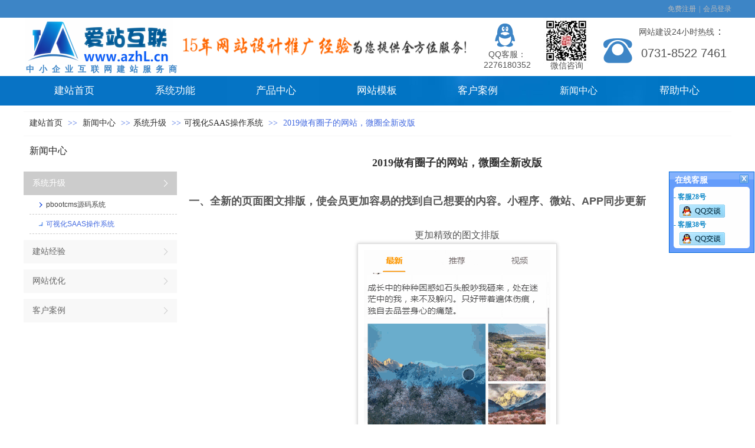

--- FILE ---
content_type: text/html;charset=gbk
request_url: https://www.azhl.cn/vip_doc/11830548.html
body_size: 13863
content:
<!DOCTYPE html PUBLIC "-//W3C//DTD XHTML 1.0 Transitional//EN" "http://www.w3.org/TR/xhtml1/DTD/xhtml1-transitional.dtd">
<html xmlns="http://www.w3.org/1999/xhtml">
<head>
    <meta http-equiv="x-ua-compatible" content="IE=edge" />
    <meta http-equiv="Content-Type" content="text/html; charset=gbk" />
    <meta name="renderer" content="webkit|ie-comp|ie-stand">
    <meta name="applicable-device" content="pc" />
        <title>爱站互联微圈功能全新改版，简单、快速搭建社群+电商运营平台</title>
    <meta name="keywords" content="网站建设，小程序，建站，电商网站，官网建设，企业官网，微信网站，爱站互联，免费建站，免费网站，自助建站" />
    <meta name="description" content="网站建设，小程序，建站，电商网站，官网建设，企业官网，微信网站，爱站互联，免费建站，免费网站，自助建站" />
    <meta name="author" content="爱站互联_免费建站_网站建设_免费网站_自助建站_小程序" />

    
             
                    <script type="text/javascript" src="https://s.dlssyht.cn/ueditor/ueditor.parse.js?0115"></script>
            <link rel="stylesheet" type="text/css" href="https://s.dlssyht.cn/plugins/public/js/msg/codebase/dhtmlxwindows.css">
<link rel="stylesheet" type="text/css" href="https://s.dlssyht.cn/plugins/public/js/msg/codebase/skins/dhtmlxwindows_dhx_skyblue.css">
<link rel="stylesheet" type="text/css" href="https://s.dlssyht.cn/plugins/public/js/msg/codebase/dhtmlxcolorpicker.css" />
    <script type="text/javascript" src="https://s.dlssyht.cn/plugins/public/js/msg/codebase/dhtmlxcommon.js"></script>
    <script type="text/javascript" src="https://s.dlssyht.cn/plugins/public/js/msg/codebase/dhtmlxwindows.js"></script>
    <script type="text/javascript" src="https://s.dlssyht.cn/plugins/public/js/msg/codebase/dhtmlxcontainer.js"></script>
                    <script type="text/javascript" src="https://s.dlssyht.cn/plugins/public/js/cookies.js"></script>
            <script src="https://s.dlssyht.cn/plugins/public/js/jquery-1.7.1.min.js"></script>
            	<link rel="icon" href="//aimg8.dlszyht.net.cn/user_icon/201810090109501767070.ico" mce_href="//aimg8.dlszyht.net.cn/user_icon/201810090109501767070.ico" type="image/x-icon" />
	<link rel="shortcut icon" href="//aimg8.dlszyht.net.cn/user_icon/201810090109501767070.ico" mce_href="//aimg8.dlszyht.net.cn/user_icon/201810090109501767070.ico" type="image/x-icon" />

    <script>
var _hmt = _hmt || [];
(function() {
  var hm = document.createElement("script");
  hm.src = "https://hm.baidu.com/hm.js?f961a04c6119941437266dba7dcc3dc8";
  var s = document.getElementsByTagName("script")[0]; 
  s.parentNode.insertBefore(hm, s);
})();
</script> 
<script type="text/javascript" src="https://s.dlssyht.cn/Language/Zh-cn/Language.js?0115"></script>            
    </head>
<body    data-chid="18378367" data-operate="1" data-bigclassid="11" data-type="11" data-hyid="0" id="webBody"  data-copyid="0" data-copyuserid="1459567">

<div class="wrapper wrapper-1200" id="wrapper">
    
<script type="text/javascript">
    var moduleConfig = {};
</script>
<script type="text/javascript" src="https://s.dlssyht.cn/Language/Zh-cn/Language.js?0115"></script>
<script type="text/javascript">
    var ev123_no_edit = '';
    var websiteUserId = '1767070';
    var user_name = '13786169311';
    var isTj = '1';
    var websiteUseCopyId = '1063';
    var user_level = 3;
    var agent_id = 0;
    var channel_type = 11;
    var channel_id = 18378367;
    var userSiteWidth = 1200;
    var is_action = false;
    var isParentWindow = false;
    var rowIds = "360,361,139,373,1362";
    var MJsData = {};
    var CURRENCY_SIGN = '￥';
    var tncode_div = null;
    var ALIYUN_OSS_DOMAIN = "https://s.dlssyht.cn/";
    var isTjModelSupportSearchBlankPage = "0";

    var GData = {
        SMAlbumIds   : "",
        SMAlbumSysIds: "",
        docSysIds    : "",
        tabAlertStrMs: "",
        allChId     : "18378367",
        wapDomain    : 'www.azhl.cn',
        defaultLang    : 'chinese_simplified',
        end          : null,
        BAI_DU_MAP_AK : 'KfNSLxuGpyk9BBYHnSqZsYoKxn7MUGxX',
        customerService: null,
        customerServiceIsNew: 0,
        P_TOKEN_ID: '108'
    };
    var $pTranslateLanguageJson = [{"name":"简体中文","alias":"&#31616;&#20307;&#20013;&#25991;","value":"chinese_simplified"},{"name":"繁体中文","alias":"&#32321;&#20307;&#20013;&#25991;","value":"chinese_traditional"},{"name":"西班牙文","alias":"Espa&#241;a","value":"spanish"},{"name":"阿拉伯文","alias":"&#1593;&#1585;&#1576; .","value":"arabic"},{"name":"英文","alias":"English","value":"english"},{"name":"日文","alias":"&#26085;&#26412;","value":"japanese"},{"name":"法文","alias":"Fran&#231;ais","value":"french"},{"name":"俄文","alias":"&#1056;&#1086;&#1089;&#1089;&#1080;&#1103;","value":"russian"},{"name":"韩文","alias":"&#54620;&#44397;","value":"korean"},{"name":"德文","alias":"Deutschland","value":"deutsch"},{"name":"葡萄牙语","alias":"Portugal","value":"portuguese"},{"name":"波斯语","alias":"&#1662;&#1585;&#1587;&#1740;&#1575;","value":"persian"},{"name":"希腊语","alias":"&#917;&#955;&#955;&#940;&#948;&#945;","value":"greek"},{"name":"土耳其语","alias":"T&#252;rk&#231;e","value":"turkish"},{"name":"泰语","alias":"&#3616;&#3634;&#3625;&#3634;&#3652;&#3607;&#3618;","value":"thai"},{"name":"越南语","alias":"Vi&#7879;t Nam","value":"vietnamese"},{"name":"意大利语","alias":"Italia","value":"italian"},{"name":"马来语","alias":"Malay","value":"malay"},{"name":"荷兰语","alias":"Nederland","value":"dutch"},{"name":"瑞典语","alias":"Sverige","value":"swedish"},{"name":"孟加拉语","alias":"&#2476;&#2494;&#2434;&#2482;&#2494;","value":"bengali"},{"name":"乌尔都语","alias":"&#1575;&#1608;&#1585;&#1583;&#1608;","value":"urdu"},{"name":"斯瓦希里语","alias":"Kiswahili","value":"swahili"},{"name":"匈牙利语","alias":"Magyarorsz&#225;g","value":"hungarian"},{"name":"波兰语","alias":"Polska","value":"polish"},{"name":"罗马尼亚语","alias":"Rom&#226;nia","value":"romanian"},{"name":"挪威语","alias":"Norge","value":"norwegian"},{"name":"丹麦语","alias":"Danmark","value":"danish"},{"name":"芬兰语","alias":"Suomi","value":"finnish"},{"name":"捷克语","alias":"&#268;e&#353;tina","value":"czech"},{"name":"斯洛伐克语","alias":"Slovensko","value":"slovak"},{"name":"克罗地亚语","alias":"Hrvatska","value":"croatian"},{"name":"拉脱维亚语","alias":"Latvija","value":"latvian"},{"name":"爱沙尼亚语","alias":"Eesti","value":"estonian"},{"name":"斯洛文尼亚语","alias":"Slovenija","value":"slovene"},{"name":"立陶宛语","alias":"Lietuva","value":"lithuanian"},{"name":"格鲁吉亚语","alias":"&#4310;&#4317;&#4320;&#4308;&#4310;&#4312;&#4304;world. kgm","value":"georgian"},{"name":"阿尔巴尼亚语","alias":"Shqip&#235;ria","value":"albanian"},{"name":"阿姆哈拉语","alias":"&#4768;&#4638;&#4651;","value":"amharic"},{"name":"阿塞拜疆语","alias":"Azerbaijan","value":"azerbaijani"}];

    if(GData.BAI_DU_MAP_AK){
        sessionStorage.setItem('BAI_DU_MAP_AK', GData.BAI_DU_MAP_AK)
    }
    sessionStorage.setItem('WAP_WEB', 0);

    var is_auto_parts_user = '0';
</script>
                    <link rel="stylesheet" href="https://s.dlssyht.cn/js/ev_popup/skin/skin.min.css?0115" />
<script type="text/javascript" src="https://s.dlssyht.cn/js/ev_popup/ev_popup.min.js?0115"></script>
<script type="text/javascript">
  function createLogin(trespass,userid){
      $.popup({
        type : 5,
        cName : "evPopupOpacity",
        head  : {yes:0},
        shade : {yes : 1, bgColor : '#000', opacity : 0.6, animate : {type : 1 , target : 0.6}, close : false},
        area  : {w:790,h:500},
        con   : {
          src : '/dom/alert_login.php?username=13786169311&trespass='+trespass+'&userid='+userid
        }
      });
  }
</script>
    <script type="text/javascript">
        var websiteHostPreg = /[\w][\w-]*\.(?:com\.cn|net\.cn|org\.cn|tj\.cn|sh\.cn|hn\.cn|com\.au|com\.pg|com\.tw|tw\.cn|com\.sg|com\.mo|co\.uk|co\.nz|co\.ke|fj\.cn|co\.th|co\.cn|jl\.cn|school\.nz|co\.jp|hk\.com|com\.hk|edu\.hk|cn\.com|gd\.cn|hk\.cn|bj\.cn|gx\.cn|bixiaokeji\.cn|com\.my|com|in|im|cm|ca|cn|cx|ch|cl|tw|kr|word|sg|it|itd|co|mo|net|org|gov|auto|poker|blue|green|studio|icu|cc|io|pl|plus|jp|de|biz|info|gold|today|chat|at|company|cool|fund|fans|team|beer|guru|social|run|ae|fit|luxe|video|black|yoga|art|hn|xyz|hk|us|mobi|wang|me|tax|so|top|law|win|vip|ltd|red|ru|nz|love|ac\.cn|gz\.cn|xn--55qw42g|xn--g2xx48c|xn--imr513n|xn--czru2d|xn--otu796d|xn--kput3i|xin|xn--1qqw23a|xn--3ds443g|xn--5tzm5g|city|shop|site|ai|tm|club|fun|online|cyou|space|cloud|world|sale|website|host|show|asia|center|link|gov\.cn|gs\.cn|keyun\.li|name|press|pro|work|tv|fr|kim|group|tech|store|capital|ren|vn|racing|ink|nl|pub|live|my|no|life|zone|one|games|bike|cafe|wiki|design|mba|es|fi|uk|ph|wtf|xn--zfr164b|xn--fiq228c5hs|xn--vhquv|xn--6qq986b3xl|xn--fiqs8s|xn--czr694b|xn--xhq521b|xn--ses554g|xn--hxt814e|xn--55qx5d|xn--io0a7i|xn--rhqv96g|xn--vuq861b|xn--3bst00m)(\/|$)/;
    </script>
    <script type="text/javascript" src="https://s.dlssyht.cn/js/VNew/public.js?0115"></script>
    <script type="text/javascript" src="https://s.dlssyht.cn/plugins/public/js/lightGallery/js/lightgallery-all.min.js?0115"></script>
    <link type="text/css" rel="stylesheet" href="https://s.dlssyht.cn/plugins/public/js/lightGallery/css/lightgallery.min.css?0115" />
    <link type="text/css" rel="stylesheet" href="https://s.dlssyht.cn/plugins/public/js/photoSphereViewer/index.min.css?0115" />

    <link type="text/css" rel="stylesheet" href="https://s.dlssyht.cn/plugins/public/js/imageViewer/viewer.min.css?0115" />
    <script async type="text/javascript" src="https://s.dlssyht.cn/plugins/public/js/imageViewer/viewer.min.js?0115"></script>
        <script type="text/javascript" src="https://s.dlssyht.cn/plugins/public/js/three/index.min.js?0115"></script>

    <script type="text/javascript" src="https://s.dlssyht.cn/plugins/public/js/photoSphereViewer/index.min.js?0115111"></script>
    <script type="text/javascript" src="https://s.dlssyht.cn/js/VNew/tj/jquery.scrollify.min.js?0115"></script>
        <script type="text/javascript" src="https://s.dlssyht.cn/js/VNew/tj/public_fun.js?0115"></script>
<link type="text/css" rel="stylesheet" href="https://s.dlssyht.cn/css/VNew/base.min.css?0115" />
<link type="text/css" rel="stylesheet" href="https://s.dlssyht.cn/css/VNew/animate.min.css?0115" />
<link type="text/css" rel="stylesheet" href="https://s.dlssyht.cn/css/VNew/icon_text/iconfont.min.css?0115" />
<link type="text/css" rel="stylesheet" href="https://s.dlssyht.cn/css/VNew/web_frame.css?0115" />
    <link type="text/css" rel="stylesheet" href="https://s.dlssyht.cn/css/VNew/inner_frame.min.css?0115" />
    <link type="text/css" rel="stylesheet" href="https://s.dlssyht.cn/templates/others30/css/skincolor.css?0115" />
<link type="text/css" rel="stylesheet" href="https://s.dlssyht.cn/templates/others30/css/webskin.css?0115" id="webSkinCss"/>
<link type="text/css" rel="stylesheet" href="https://s.dlssyht.cn/css/VNew/web_style/base_module_style.min.css?0115" />
            <link type="text/css" rel="stylesheet" href="/self_define/TJStyle.php?user_id=1767070&all_ch_id=18378367&channel_id=18378367&id=11830548&mids=83,84&token_id=108&random=1768726634" />
        <script type="text/javascript" src="https://s.dlssyht.cn/plugins/public/js/base64.min.js"></script>
    <script type="text/javascript" src="https://s.dlssyht.cn/plugins/public/js/json2.js"></script>
        <script id="languages_jquery_validationEngine_js" type="text/javascript" charset="gb2312" src="https://s.dlssyht.cn/js/posabsolute-jQuery-Validation-Engine-2c29415/js/languages/jquery.validationEngine-zh_CN.js?0115"></script>
    
                    <script type="text/javascript" src="//api.map.baidu.com/api?v=3.0&ak=KfNSLxuGpyk9BBYHnSqZsYoKxn7MUGxX&s=1"></script>
        <script type="text/javascript" src="//api.map.baidu.com/library/SearchInfoWindow/1.5/src/SearchInfoWindow_min.js" charset="utf-8"></script>
        <link rel="stylesheet" href="//api.map.baidu.com/library/SearchInfoWindow/1.5/src/SearchInfoWindow_min.css"/>
        <link rel="stylesheet" type="text/css" href="//api.map.baidu.com/res/11/bmap.css"/>
        <link rel="stylesheet" type="text/css" href="https://s.dlssyht.cn/css/baidu_map.css">
                <script id="chplayer_min_js" type="text/javascript" charset="utf-8" src="https://s.dlssyht.cn/plugins/public/js/chplayer/chplayer.js?0115"></script>
    
    
    <div class="customModuleRow headPublicModuleRow customModuleRowAbsolute "  id="row_139"    data-animated="0" >
        
        
        <div class="customModuleRowInner">
            <div class="CModulePA" style="height:0px;">
                    <div  data-fixed="0" data-fixedx="-1"  id="evMo_Dt8qr" class="ev-module-edit"     data-big="2" data-small="1" data-threetype="0" style="width:251px; height:80px; left:3px; top:30px; z-index:1;">
        <div class="ev-module-edit-box  load-animate" data-animate-name="bounceInLeft" data-animate-duration="1.00s" data-animate-delay="0.00s" id="Mo_Dt8qr">
            <a href="http://www.azhl.cn" >
                <div class="ev-pic ev-pic-1 " >
                    <img   src=""     class="default-img lazy-loading"  data-original-src="//aimg8.dlszyht.net.cn/module/simplepicbackground/1767070/4079/8156056_1539945597.png?x-oss-process=image/resize,m_fixed,w_251,h_80,limit_0"  />
                    
                </div>
            </a>
        </div>
    </div>    <div  data-fixed="0" data-fixedx="-1"  id="evMo_9Ns5X" class="ev-module-edit"     data-big="2" data-small="1" data-threetype="0" style="width:480px; height:32px; left:270px; top:63px; z-index:2;">
        <div class="ev-module-edit-box  load-animate" data-animate-name="bounceInRight" data-animate-duration="1.00s" data-animate-delay="0.00s" id="Mo_9Ns5X">
            
                <div class="ev-pic ev-pic-1 " >
                    <img   src=""     class="default-img lazy-loading"  data-original-src="https://aimg8.dlssyht.cn/u/1767070/module/simplepicbackground/1767070/6740/13478165_1560524450.png?x-oss-process=image/resize,m_fixed,w_480,h_32,limit_0"  />
                    
                </div>
            
        </div>
    </div>    <div  data-fixed="0" data-fixedx="-1"  id="evMo_kHINU" class="ev-module-edit"     data-big="6" data-small="1" data-threetype="0" style="width:71px; height:56px; left:972px; top:60px; z-index:3;">
        <div class="ev-module-edit-box load-animate" data-animate-name="bounceInRight" data-animate-duration="1.00s" data-animate-delay="0.00s" id="Mo_kHINU">
           
               <div class="ev-icon-text"><i class="evIcon evIcon-tel-18" style="font-size: 51px;"><i></i></i></div>
            
        </div>
    </div>    <div  data-fixed="0" data-fixedx="-1"  id="evMo_nsH2u" class="ev-module-edit"     data-big="1" data-small="5" data-threetype="0" style="width:151px; height:22px; left:1043px; top:42px; z-index:4;">
        <div class="ev-module-text ev-module-edit-box load-animate" data-animate-name="bounceInRight" data-animate-duration="1.00s" data-animate-delay="0.00s" id="Mo_nsH2u">
           <p class="ev-text-article-1"><span style="font-size: 14px;">网站建设24小时热线</span>：</p>
        </div>
    </div>    <div  data-fixed="0" data-fixedx="-1"  id="evMo_BaQWW" class="ev-module-edit"     data-big="1" data-small="4" data-threetype="0" style="width:180px; height:41px; left:1047px; top:77px; z-index:5;">
        <div class="ev-module-text ev-module-edit-box load-animate" data-animate-name="bounceInRight" data-animate-duration="1.00s" data-animate-delay="0.00s" id="Mo_BaQWW">
           <h4 class="ev-text-title-4">0731-8522 7461</h4><p><br></p>
        </div>
    </div>    <div  data-fixed="0" data-fixedx="-1"  id="evMo_ROvbB" class="ev-module-edit"     data-big="2" data-small="1" data-threetype="0" style="width:78px; height:78px; left:881px; top:30px; z-index:6;">
        <div class="ev-module-edit-box  load-animate" data-animate-name="bounceInRight" data-animate-duration="1.00s" data-animate-delay="0.00s" id="Mo_ROvbB">
            
                <div class="ev-pic ev-pic-1 " >
                    <img   src=""     class="default-img lazy-loading"  data-original-src="https://aimg8.dlssyht.cn/u/1767070/module/simplepicbackground/1767070/6740/13478453_1560524795.jpg?x-oss-process=image/resize,m_fixed,w_78,h_78,limit_0"  />
                    
                </div>
            
        </div>
    </div>    <div  data-fixed="0" data-fixedx="-1"  id="evMo_uTDQQ" class="ev-module-edit"     data-big="1" data-small="6" data-threetype="0" style="width:82px; height:25px; left:893px; top:102px; z-index:7;">
        <div class="ev-module-text ev-module-edit-box load-animate" data-animate-name="bounceInRight" data-animate-duration="1.00s" data-animate-delay="0.00s" id="Mo_uTDQQ">
           <p class="ev-text-article-2">
	<span style="font-size:14px;">微信咨询</span>
</p>
        </div>
    </div>    <div  data-fixed="0" data-fixedx="-1"  id="evMo_11gHb" class="ev-module-edit"     data-big="6" data-small="1" data-threetype="0" style="width:75px; height:50px; left:780px; top:38px; z-index:8;">
        <div class="ev-module-edit-box load-animate" data-animate-name="bounceInRight" data-animate-duration="1.00s" data-animate-delay="0.00s" id="Mo_11gHb">
           <a href="tencent://message/?uin=2276180352&Site=qq&Menu=yes"  target="_blank" >
               <div class="ev-icon-text"><i class="evIcon evIcon-qq-1" style="font-size: 45px;"><i></i></i></div>
            </a>
        </div>
    </div>    <div  data-fixed="0" data-fixedx="-1"  id="evMo_Nl1sM" class="ev-module-edit"     data-big="1" data-small="7" data-threetype="0" style="width:113px; height:39px; left:780px; top:83px; z-index:9;">
        <div class="ev-module-text ev-module-edit-box load-animate" data-animate-name="bounceInRight" data-animate-duration="1.00s" data-animate-delay="0.00s" id="Mo_Nl1sM">
           <p class="ev-text-article-3">
	&nbsp; QQ客服：2276180352
</p>
        </div>
    </div>    <div  data-fixed="0" data-fixedx="-1"  id="evMo_raoEb" class="ev-module-edit"     data-big="1" data-small="7" data-threetype="0" style="width:281px; height:21px; left:4px; top:108px; z-index:10;">
        <div class="ev-module-text ev-module-edit-box load-animate" data-animate-name="bounceInLeft" data-animate-duration="1.00s" data-animate-delay="0.00s" id="Mo_raoEb">
           <p class="ev-text-article-3"><span style="font-size:14px;color:#3D85C6;"><strong>中&nbsp; 小&nbsp; 企&nbsp; 业&nbsp; 互&nbsp; 联&nbsp; 网&nbsp; 建&nbsp; 站&nbsp; 服&nbsp; 务&nbsp; 商</strong></span> </p>
        </div>
    </div>
            </div>
        </div>
    </div>

<link type="text/css" rel="stylesheet" id="sliding_verification_style_css" href="https://s.dlssyht.cn/plugins/public/js/slidingVerification/sliding_verification_style.css?0115" />
<script type="text/javascript" id="sliding_tn_code_js" src="https://s.dlssyht.cn/plugins/public/js/slidingVerification/sliding_tn_code.js?0115"></script>
<script type="text/javascript">
    
        function userUserLoginInfo() {
        return true;
    }
    </script>
<div class="fullSubNavBox" id="fullSubNavBox">
    
</div>
<div class="headFullXY" id="headFullXY">
    <div style="padding-top:1px; margin-bottom: -1px;"></div>
    <div class="customModuleRow alertPublicModuleRow customModuleRowAbsolute "  id="row_1362"    data-animated="0" >
        
        
        <div class="customModuleRowInner">
            <div class="CModulePA" style="height:0px;">
                
            </div>
        </div>
    </div>
    
        <div class="absoluteModuleWrap" id="absolute_module_wrap" data-attr="l:80,h:0,c:0">
        <div class="absoluteModuleInner" id="absolute_module_inner">
            
                                
        
                                    </div>
</div>
                <script type="text/javascript" src="https://s.dlssyht.cn/include/shoucang.js?0115"></script>
<div class="topArea" id="top_area"  data-fixed="0" data-fixedx="-1"  >
  <div class="topInner">
    <div class="topBg"></div>
    <div class="topBarArea">
      <div class="topBar">
        <div class="topBarL">
          
        </div>
        <div class="topBarR">
              <a  target="target"  href="http://www.azhl.cn/dom/agentUserRegister/index.php?username=13786169311" >免费注册</a>    <em>|</em><a  target="target"  href="http://mng.azhl.cn/user_index.php" >会员登录</a>
                  </div>
      </div>
    </div>
  </div>
</div>
    
    
    <div class="header" id="header"  data-fixed="0" data-fixedx="-1"  >
    <div class="headerInner">
        <div class="headerBg"></div>
        <div class="headerConArea">
            <div class="headerCon" style="height:99px;" ></div>
        </div>
    </div>
    </div>
    

    

        <div class="nav-wrap" id="navWrap">
                <div class="webNav" id="web_nav"  data-l="p:4,l:0,t:0,w:1200,wt:2"  style="  left:auto; top:auto;  position:relative;  "  data-fixed="1" data-fixedx="-1"  data-numberflag="1" data-number="7"  data-sublayout="1">
<div class="navInner">
    <div class="nav nav_1009" id="nav" style="width:100%;" >
        <i class="NLeft"></i>
        <i class="NRight"></i>
        <div class="NMainBg"></div>
        <div class="NCenter">
          <dl class="NMain">
                        <dd  class="NItem NFirst"  data-subid="">
                <table class="NItemTable"><tr><td class="NItemL"></td><td class="NItemM">
                <a title="建站首页" href="/" ><span>建站首页</span></a>
                </td><td class="NItemR"></td></tr></table>            </dd>
        	<dd  class="NLine"></dd>
            
                        
                                  <dd class="NItem "  data-subid="">
              
                <table class="NItemTable"><tr>
                    <td class="NItemL"></td>
                    <td class="NItemM"><a href="/dom/my_jz/myJzIndex.php?username=13786169311&channel_id=18291863"  title="系统功能">
                        <span>系统功能</span>
                    </a></td>
                    <td class="NItemR"></td>
                </tr></table>
                
            </dd>
            <dd class="NLine"></dd>            
                                  <dd class="NItem "  data-subid="">
              
                <table class="NItemTable"><tr>
                    <td class="NItemL"></td>
                    <td class="NItemM"><a href="/products/18292157_0_0_1.html"  title="产品中心">
                        <span>产品中心</span>
                    </a></td>
                    <td class="NItemR"></td>
                </tr></table>
                
            </dd>
            <dd class="NLine"></dd>            
                                  <dd class="NItem "  data-subid="">
              
                <table class="NItemTable"><tr>
                    <td class="NItemL"></td>
                    <td class="NItemM"><a href="/dom/my_jz/myTpl.php?username=13786169311&channel_id=18291863&Version=2016"  title="网站模板">
                        <span>网站模板</span>
                    </a></td>
                    <td class="NItemR"></td>
                </tr></table>
                
            </dd>
            <dd class="NLine"></dd>            
                                  <dd class="NItem "  data-subid="">
              
                <table class="NItemTable"><tr>
                    <td class="NItemL"></td>
                    <td class="NItemM"><a href="/dom/my_jz/myAnli.php?username=13786169311&channel_id=18291863&Version=2016"  title="客户案例">
                        <span>客户案例</span>
                    </a></td>
                    <td class="NItemR"></td>
                </tr></table>
                
            </dd>
            <dd class="NLine"></dd>            
                                  <dd class="NItem  NItemCur"  data-subid="">
              
                <table class="NItemTable"><tr>
                    <td class="NItemL"></td>
                    <td class="NItemM"><a href="/vip_doc/18378367_0_0_1.html"  title="新闻中心">
                        <span>新闻中心</span>
                    </a></td>
                    <td class="NItemR"></td>
                </tr></table>
                
            </dd>
            <dd class="NLine"></dd>            
                                  <dd class="NItem "  data-subid="">
              
                <table class="NItemTable"><tr>
                    <td class="NItemL"></td>
                    <td class="NItemM"><a href="http://cms.dlszywz.cn/help_index.php?channel_id=12401520" target="_blank"  title="帮助中心">
                        <span>帮助中心</span>
                    </a></td>
                    <td class="NItemR"></td>
                </tr></table>
                
            </dd>
                                    
                    </dl>
      </div>
    </div>
</div>
</div>
            </div>
    
    
        </div>

<div class="mainContainer q " id="main_container">


                
    <div class="addContainer q" id="add_container" data-attr="h:0">
        
                

                                                                    <div class="customModuleRow "  id="row_360"  >
                                                <div class="customModuleRowInner">
                            <div class="TitleModule">
                                                                                                                                                                                                                                <div data-width="0"    class="customModule"  >
                                <div data-width="0"
                                                                                                            class="Mo copyHMo_1245926_1
                                                                        "
                                    data-classname="copyHMo_1245926_1"                                    id="Mo_364"
                                                                    >
                                <table class="MoT"><tbody>
                                    <tr>
                                        <td class="MoTL"></td>
                                        <td class="MoTM"></td>
                                        <td class="MoTR"></td>
                                    </tr>
                                    </tbody></table>
                                <table class="MoHead "><tbody>
                                    <tr>
                                        <td class="MoHeadL"></td>
                                        <td valign="top" class="MoHeadM">
                                            <table class="MoName">
                                                <tbody>
                                                <tr>
                                                    <td valign="top" class="MoNameL"></td>
                                                    <td valign="top" class="MoNameM">
                                                                                                                <strong class="NameTxt">    <span class="ContainerCrumbs">
        <b class="firstFont"><a href="/">建站首页</a></b>
        <em>&gt;&gt;</em>
        <b>
            <a href="/vip_doc/18378367_0_0_1.html">
                新闻中心
            </a>
        </b>
        <em>&gt;&gt;</em><b><a href="/vip_doc/18378367_2692221_0_1.html">系统升级</a></b>
        <em>&gt;&gt;</em><b><a href="/vip_doc/18378367_2692221_5191809_1.html">可视化SAAS操作系统</a></b>
        
        <em>&gt;&gt;</em>
        <b>2019做有圈子的网站，微圈全新改版</b>
    </span></strong>
                                                                                                            </td>
                                                    <td valign="top" class="MoNameR"></td>
                                                </tr>
                                                </tbody>
                                            </table>
                                            <span class="MoMore">
                                                                                                                    </span>
                                        </td>
                                        <td class="MoHeadR"></td>
                                    </tr>
                                    </tbody></table>

                                
                                <table class="MoB"><tbody>
                                    <tr>
                                        <td class="MoBL"></td>
                                        <td class="MoBM"></td>
                                        <td class="MoBR"></td>
                                    </tr>
                                    </tbody></table>
                                </div>
                                </div>
                                                                                                                                                                                            </div>
                        </div>
                    </div>
                                                                <div class="customModuleRow "  id="row_361"  >
                                                <div class="customModuleRowInner">
                            <div class="CModulePC">
                                                                                                                                <div class="CModulePCLeft PCLeft" data-width="270" style="width:270px;">                                                                                                <div data-width="260"  style="width:260px; "  class="customModule"  >
                                <div data-width="260"
                                                                        style="width:260px; "                                    class="Mo copyMo_1245926_2
                                                                        "
                                    data-classname="copyMo_1245926_2"                                    id="Mo_365"
                                                                    >
                                <table class="MoT"><tbody>
                                    <tr>
                                        <td class="MoTL"></td>
                                        <td class="MoTM"></td>
                                        <td class="MoTR"></td>
                                    </tr>
                                    </tbody></table>
                                <table class="MoHead "><tbody>
                                    <tr>
                                        <td class="MoHeadL"></td>
                                        <td valign="top" class="MoHeadM">
                                            <table class="MoName">
                                                <tbody>
                                                <tr>
                                                    <td valign="top" class="MoNameL"></td>
                                                    <td valign="top" class="MoNameM">
                                                                                                                <strong class="NameTxt"><a >新闻中心</a></strong>
                                                                                                            </td>
                                                    <td valign="top" class="MoNameR"></td>
                                                </tr>
                                                </tbody>
                                            </table>
                                            <span class="MoMore">
                                                                                                                    </span>
                                        </td>
                                        <td class="MoHeadR"></td>
                                    </tr>
                                    </tbody></table>

                                                                <table class="MoBody"><tbody>
                                    <tr>
                                        <td class="MoBodyL"></td>
                                        <td valign="top" class="MoBodyM">
                                            <div data-width="260"  style="width:260px; " class="MoBodyC">
                                                <div class="sidebarLists catalogList">
        <dl class="oneClassList">
           <dt class="oneClassT  oneClassTopen "   data-clicktype="0" >
    <div class="oneClassTinner">
        <a   href="/vip_doc/18378367_2692221_0_1.html">
            <code class="open"></code>
            <span>
                系统升级
            </span>
        </a>
    </div>
</dt><dd class="oneClassC oneClassCopen"><dl class="twoClassList">    <dt class="twoClassT ">
        <div class="twoClassTinner">
            <a   href="/vip_doc/18378367_2692221_5191803_1.html">
                <code class="open"></code>
                <span>
                    pbootcms源码系统
                </span>
            </a>
        </div>
    </dt>    <dt class="twoClassT  twoClassTopen ">
        <div class="twoClassTinner">
            <a   href="/vip_doc/18378367_2692221_5191809_1.html">
                <code class="open"></code>
                <span>
                    可视化SAAS操作系统
                </span>
            </a>
        </div>
    </dt><dd class="twoClassC twoClassCopen"><dl class="threeClassList"></dl></dd></dl></dd><dt class="oneClassT "   data-clicktype="0" >
    <div class="oneClassTinner">
        <a   href="/vip_doc/18378367_2692218_0_1.html">
            <code class="open"></code>
            <span>
                建站经验
            </span>
        </a>
    </div>
</dt><dt class="oneClassT "   data-clicktype="0" >
    <div class="oneClassTinner">
        <a   href="/vip_doc/18378367_2692206_0_1.html">
            <code class="open"></code>
            <span>
                网站优化
            </span>
        </a>
    </div>
</dt><dt class="oneClassT "   data-clicktype="0" >
    <div class="oneClassTinner">
        <a   href="/vip_doc/18378367_5184531_0_1.html">
            <code class="open"></code>
            <span>
                客户案例
            </span>
        </a>
    </div>
</dt>
        </dl>
    </div>
                                                                            </div>
                                </td>
                                <td class="MoBodyR"></td>
                                </tr>
                                </tbody></table>
                                
                                <table class="MoB"><tbody>
                                    <tr>
                                        <td class="MoBL"></td>
                                        <td class="MoBM"></td>
                                        <td class="MoBR"></td>
                                    </tr>
                                    </tbody></table>
                                </div>
                                </div>
                                                                                                                                                                </div>
                                                                                                                                                                <div class="CModulePCLeft PCRight" data-width="940" style="width:940px;">                                                                <div data-width="930"  style="width:930px; "  class="customModule"  >
                                <div data-width="930"
                                                                        style="width:930px; "                                    class="Mo copyMo_1245926_2
                                                                        "
                                    data-classname="copyMo_1245926_2"                                    id="Mo_366"
                                                                    >
                                <table class="MoT"><tbody>
                                    <tr>
                                        <td class="MoTL"></td>
                                        <td class="MoTM"></td>
                                        <td class="MoTR"></td>
                                    </tr>
                                    </tbody></table>
                                <table class="MoHead "><tbody>
                                    <tr>
                                        <td class="MoHeadL"></td>
                                        <td valign="top" class="MoHeadM">
                                            <table class="MoName">
                                                <tbody>
                                                <tr>
                                                    <td valign="top" class="MoNameL"></td>
                                                    <td valign="top" class="MoNameM">
                                                                                                                <strong class="NameTxt"><a >&#35814;&#32454;&#20869;&#23481;</a></strong>
                                                                                                            </td>
                                                    <td valign="top" class="MoNameR"></td>
                                                </tr>
                                                </tbody>
                                            </table>
                                            <span class="MoMore">
                                                                                                                    </span>
                                        </td>
                                        <td class="MoHeadR"></td>
                                    </tr>
                                    </tbody></table>

                                                                <table class="MoBody"><tbody>
                                    <tr>
                                        <td class="MoBodyL"></td>
                                        <td valign="top" class="MoBodyM">
                                            <div data-width="930"  style="width:930px; " class="MoBodyC">
                                                <div class="p-details-area p-details-area-noleft q">
        <div class="p-details-attr-warp"  id="pDetailsAttrWarp">
            <div class="p-details-attr">
                    <div class="a-details-title" id="pDetailsTitle">
        <div class="pro-title">
            <h1 class="h1-title">
                2019做有圈子的网站，微圈全新改版
            </h1>
        </div>
    </div>
                
                
                
                
                
                
                
            </div>
        </div>
         
    </div>
    
    
        <div class="p-show-list-detail" id="pShowListDetail">
        <div class="head-body-module" id="proShowDetail_3">
            <div class="hb-body">
                <div class="hb-body-inner editor_content_air">
                    <div class='wap-add-img'><p><p style="margin-top: 0px; margin-bottom: 0px; padding: 0px; color: rgb(85, 85, 85); font-family: Arial, 微软雅黑, 宋体; white-space: normal; background-color: rgb(255, 255, 255);">
    <strong><span style="font-size: 18px;">一、全新的页面图文排版，使会员更加容易的找到自己想要的内容。小程序、微站、APP同步更新</span></strong><img src="https://img.alicdn.com/imgextra/i3/97720815/O1CN01MYCZW51HtJHTCtthR_!!97720815.jpg" width="0" height="0"/> 

</p>
<p style="margin-top: 0px; margin-bottom: 0px; padding: 0px; color: rgb(85, 85, 85); font-family: Arial, 微软雅黑, 宋体; white-space: normal; background-color: rgb(255, 255, 255);">
    <br/>
</p>
<p style="margin-top: 0px; margin-bottom: 0px; padding: 0px; color: rgb(85, 85, 85); font-family: Arial, 微软雅黑, 宋体; white-space: normal; background-color: rgb(255, 255, 255); text-align: center;">
    更加精致的图文排版
</p>
<p style="margin-top: 0px; margin-bottom: 0px; padding: 0px; color: rgb(85, 85, 85); font-family: Arial, 微软雅黑, 宋体; white-space: normal; background-color: rgb(255, 255, 255); text-align: center;">
    <img src="http://aimg8.dlszyht.net.cn/ueditor/image/134/266175/1545384844899350.gif" title="1545384844899350.gif" alt="图文排版.gif" style="border: 1px solid rgb(220, 220, 221); border-radius: 0px; padding: 10px; box-shadow: rgb(200, 200, 200) 0px 0px 6px;"/>
</p>
<p style="margin-top: 0px; margin-bottom: 0px; padding: 0px; color: rgb(85, 85, 85); font-family: Arial, 微软雅黑, 宋体; white-space: normal; background-color: rgb(255, 255, 255);">
    <br/>
</p>
<p style="margin-top: 0px; margin-bottom: 0px; padding: 0px; color: rgb(85, 85, 85); font-family: Arial, 微软雅黑, 宋体; white-space: normal; background-color: rgb(255, 255, 255); text-align: center;">
    全新的推荐、评论、置顶
</p>
<p style="margin-top: 0px; margin-bottom: 0px; padding: 0px; color: rgb(85, 85, 85); font-family: Arial, 微软雅黑, 宋体; white-space: normal; background-color: rgb(255, 255, 255); text-align: center;">
    <img src="http://aimg8.dlszyht.net.cn/ueditor/image/134/266175/1545384875587258.gif" title="1545384875587258.gif" alt="推荐、评论、置顶.gif" style="border: 1px solid rgb(220, 220, 221); border-radius: 0px; padding: 10px; box-shadow: rgb(200, 200, 200) 0px 0px 6px;"/>
</p>
<p style="margin-top: 0px; margin-bottom: 0px; padding: 0px; color: rgb(85, 85, 85); font-family: Arial, 微软雅黑, 宋体; white-space: normal; background-color: rgb(255, 255, 255);">
    &nbsp;
</p>
<p style="margin-top: 0px; margin-bottom: 0px; padding: 0px; color: rgb(85, 85, 85); font-family: Arial, 微软雅黑, 宋体; white-space: normal; background-color: rgb(255, 255, 255);">
    <span style="font-size: 18px;"><strong>二、前端创建和管理圈子,</strong></span><strong style="font-size: 18px;">当后台开启会员申请圈子功能后，前端发现页显示“创建”标签，在这里可以创建圈子。</strong>
</p>
<p style="margin-top: 0px; margin-bottom: 0px; padding: 0px; color: rgb(85, 85, 85); font-family: Arial, 微软雅黑, 宋体; white-space: normal; background-color: rgb(255, 255, 255);">
    <br/>
</p>
<p style="margin-top: 0px; margin-bottom: 0px; padding: 0px; color: rgb(85, 85, 85); font-family: Arial, 微软雅黑, 宋体; white-space: normal; background-color: rgb(255, 255, 255); text-align: center;">
    后台设置申请圈子
</p>
<p style="margin-top: 0px; margin-bottom: 0px; padding: 0px; color: rgb(85, 85, 85); font-family: Arial, 微软雅黑, 宋体; white-space: normal; background-color: rgb(255, 255, 255); text-align: center;">
    <br/>
</p>
<div style="width: 1170px; overflow-y: auto;">
    <img src="http://aimg8.dlszyht.net.cn/ueditor/image/134/266175/1545384965542497.gif" title="1545384965542497.gif" alt="后台设置申请圈子.gif" style="border: 1px solid rgb(220, 220, 221); border-radius: 0px; padding: 10px; box-shadow: rgb(200, 200, 200) 0px 0px 6px;"/>
</div>
<p>
    <br/>
</p>
<p style="margin-top: 0px; margin-bottom: 0px; padding: 0px; color: rgb(85, 85, 85); font-family: Arial, 微软雅黑, 宋体; white-space: normal; background-color: rgb(255, 255, 255);">
    <br/>
</p>
<p style="margin-top: 0px; margin-bottom: 0px; padding: 0px; color: rgb(85, 85, 85); font-family: Arial, 微软雅黑, 宋体; white-space: normal; background-color: rgb(255, 255, 255); text-align: center;">
    创建付费圈子
</p>
<p style="margin-top: 0px; margin-bottom: 0px; padding: 0px; color: rgb(85, 85, 85); font-family: Arial, 微软雅黑, 宋体; white-space: normal; background-color: rgb(255, 255, 255); text-align: center;">
    <img src="http://aimg8.dlszyht.net.cn/ueditor/image/134/266175/1545385008204164.gif" title="1545385008204164.gif" alt="创建付费圈子.gif" style="border: 1px solid rgb(220, 220, 221); border-radius: 0px; padding: 10px; box-shadow: rgb(200, 200, 200) 0px 0px 6px;"/>
</p>
<p style="margin-top: 0px; margin-bottom: 0px; padding: 0px; color: rgb(85, 85, 85); font-family: Arial, 微软雅黑, 宋体; white-space: normal; background-color: rgb(255, 255, 255);">
    <br/>
</p>
<p style="margin-top: 0px; margin-bottom: 0px; padding: 0px; color: rgb(85, 85, 85); font-family: Arial, 微软雅黑, 宋体; white-space: normal; background-color: rgb(255, 255, 255); text-align: center;">
    圈子管理
</p>
<p style="margin-top: 0px; margin-bottom: 0px; padding: 0px; color: rgb(85, 85, 85); font-family: Arial, 微软雅黑, 宋体; white-space: normal; background-color: rgb(255, 255, 255); text-align: center;">
    <img src="http://aimg8.dlszyht.net.cn/ueditor/image/134/266175/1545385049782676.gif" title="1545385049782676.gif" alt="圈子管理.gif" style="border: 1px solid rgb(220, 220, 221); border-radius: 0px; padding: 10px; box-shadow: rgb(200, 200, 200) 0px 0px 6px;"/>
</p>
<p style="margin-top: 0px; margin-bottom: 0px; padding: 0px; color: rgb(85, 85, 85); font-family: Arial, 微软雅黑, 宋体; white-space: normal; background-color: rgb(255, 255, 255);">
    <br/>
</p>
<p style="margin-top: 0px; margin-bottom: 0px; padding: 0px; color: rgb(85, 85, 85); font-family: Arial, 微软雅黑, 宋体; white-space: normal; background-color: rgb(255, 255, 255); text-align: center;">
    后台审核
</p>
<p style="margin-top: 0px; margin-bottom: 0px; padding: 0px; color: rgb(85, 85, 85); font-family: Arial, 微软雅黑, 宋体; white-space: normal; background-color: rgb(255, 255, 255); text-align: center;">
    <br/>
</p>
<div style="width: 1170px; overflow-y: auto;">
    <img src="http://aimg8.dlszyht.net.cn/ueditor/image/134/266175/1545384680472189.gif" title="1545384680472189.gif" alt="后台审核.gif" style="border: 1px solid rgb(220, 220, 221); border-radius: 0px; padding: 10px; box-shadow: rgb(200, 200, 200) 0px 0px 6px;"/>
</div>
<p>
    <br/>
</p>
<p style="margin-top: 0px; margin-bottom: 0px; padding: 0px; color: rgb(85, 85, 85); font-family: Arial, 微软雅黑, 宋体; white-space: normal; background-color: rgb(255, 255, 255); text-align: center;">
    <br/>
</p>
<p style="margin-top: 0px; margin-bottom: 0px; padding: 0px; color: rgb(85, 85, 85); font-family: Arial, 微软雅黑, 宋体; white-space: normal; background-color: rgb(255, 255, 255); text-align: center;">
    后台圈子创建
</p>
<p style="margin-top: 0px; margin-bottom: 0px; padding: 0px; color: rgb(85, 85, 85); font-family: Arial, 微软雅黑, 宋体; white-space: normal; background-color: rgb(255, 255, 255); text-align: center;">
    <br/>
</p>
<div style="width: 1170px; overflow-y: auto;">
    <img src="http://aimg8.dlszyht.net.cn/ueditor/image/134/266175/1545384615114002.gif" title="1545384615114002.gif" alt="后台圈子创建.gif" style="border: 1px solid rgb(220, 220, 221); border-radius: 0px; padding: 10px; box-shadow: rgb(200, 200, 200) 0px 0px 6px;"/>
</div>
<p>
    <br/>
</p>
<p style="margin-top: 0px; margin-bottom: 0px; padding: 0px; color: rgb(85, 85, 85); font-family: Arial, 微软雅黑, 宋体; white-space: normal; background-color: rgb(255, 255, 255);">
    &nbsp;
</p>
<p style="margin-top: 0px; margin-bottom: 0px; padding: 0px; color: rgb(85, 85, 85); font-family: Arial, 微软雅黑, 宋体; white-space: normal; background-color: rgb(255, 255, 255);">
    <strong><span style="font-size: 18px;">三、帖子分享</span></strong>
</p>
<p style="margin-top: 0px; margin-bottom: 0px; padding: 0px; color: rgb(85, 85, 85); font-family: Arial, 微软雅黑, 宋体; white-space: normal; background-color: rgb(255, 255, 255);">
    为了圈主能够更好的宣传推广自己的圈子，我们最新上线了帖子分享功能，圈友分享帖子后，有新成员扫码付费加入圈子后，推荐人可根据圈主设置的邀请奖励百分比，获取一定比例的提成。（新注册用户可绑定上下级关系）
</p>
<p style="margin-top: 0px; margin-bottom: 0px; padding: 0px; color: rgb(85, 85, 85); font-family: Arial, 微软雅黑, 宋体; white-space: normal; background-color: rgb(255, 255, 255); text-align: center;">
    <img src="http://aimg8.dlszyht.net.cn/ueditor/image/134/266175/1545384719894033.gif" title="1545384719894033.gif" alt="帖子分享.gif" style="border: 1px solid rgb(220, 220, 221); border-radius: 0px; padding: 10px; box-shadow: rgb(200, 200, 200) 0px 0px 6px;"/>
</p>
<p style="margin-top: 0px; margin-bottom: 0px; padding: 0px; color: rgb(85, 85, 85); font-family: Arial, 微软雅黑, 宋体; white-space: normal; background-color: rgb(255, 255, 255);">
    &nbsp;
</p>
<p style="margin-top: 0px; margin-bottom: 0px; padding: 0px; color: rgb(85, 85, 85); font-family: Arial, 微软雅黑, 宋体; white-space: normal; background-color: rgb(255, 255, 255);">
    <strong><span style="font-size: 18px;">四、全新的个人中心</span></strong>
</p>
<p style="margin-top: 0px; margin-bottom: 0px; padding: 0px; color: rgb(85, 85, 85); font-family: Arial, 微软雅黑, 宋体; white-space: normal; background-color: rgb(255, 255, 255);">
    加入了关注和私信功能的个人中心，极大的提高了平台会员的互动交流的便捷性。
</p>
<p style="margin-top: 0px; margin-bottom: 0px; padding: 0px; color: rgb(85, 85, 85); font-family: Arial, 微软雅黑, 宋体; white-space: normal; background-color: rgb(255, 255, 255); text-align: center;">
    <img src="http://aimg8.dlszyht.net.cn/ueditor/image/134/266175/1545384765536077.gif" title="1545384765536077.gif" alt="个人中心undefined私信.gif" style="border: 1px solid rgb(220, 220, 221); border-radius: 0px; padding: 10px; box-shadow: rgb(200, 200, 200) 0px 0px 6px;"/>
</p>
<p style="margin-top: 0px; margin-bottom: 0px; padding: 0px; color: rgb(85, 85, 85); font-family: Arial, 微软雅黑, 宋体; white-space: normal; background-color: rgb(255, 255, 255);">
    <br/>
</p>
<p style="margin-top: 0px; margin-bottom: 0px; padding: 0px; color: rgb(85, 85, 85); font-family: Arial, 微软雅黑, 宋体; white-space: normal; background-color: rgb(255, 255, 255);">
    <strong><span style="font-size: 18px;">&nbsp;五、全新的盈利模式——付费入圈</span></strong>
</p>
<p style="margin-top: 0px; margin-bottom: 0px; padding: 0px; color: rgb(85, 85, 85); font-family: Arial, 微软雅黑, 宋体; white-space: normal; background-color: rgb(255, 255, 255);">
    用户通过手机就能创建自己独有的圈子，让生产优质内容的内容生产者，能够通过平台更轻松地完成转化，达到盈利的目的，平台也可获得部分分成。
</p>
<p style="margin-top: 0px; margin-bottom: 0px; padding: 0px; color: rgb(85, 85, 85); font-family: Arial, 微软雅黑, 宋体; white-space: normal; background-color: rgb(255, 255, 255); text-align: center;">
    <img src="http://aimg8.dlszyht.net.cn/ueditor/image/134/266175/1545384793914251.gif" title="1545384793914251.gif" alt="加入付费圈子.gif" style="border: 1px solid rgb(220, 220, 221); border-radius: 0px; padding: 10px; box-shadow: rgb(200, 200, 200) 0px 0px 6px;"/>
</p>
<p style="margin-top: 0px; margin-bottom: 0px; padding: 0px; color: rgb(85, 85, 85); font-family: Arial, 微软雅黑, 宋体; white-space: normal; background-color: rgb(255, 255, 255); text-align: center;">
    <br/>
</p>
<p style="margin-top: 0px; margin-bottom: 0px; padding: 0px; color: rgb(85, 85, 85); font-family: Arial, 微软雅黑, 宋体; white-space: normal; background-color: rgb(255, 255, 255); text-align: center;">
    余额提现
</p>
<p style="margin-top: 0px; margin-bottom: 0px; padding: 0px; color: rgb(85, 85, 85); font-family: Arial, 微软雅黑, 宋体; white-space: normal; background-color: rgb(255, 255, 255); text-align: center;">
    <img src="http://aimg8.dlszyht.net.cn/ueditor/image/134/266175/1545387207261806.png" title="1545387207261806.png" width="320" height="565" border="0" vspace="0" alt="1545387207261806.png" style="border: 1px solid rgb(220, 220, 221); border-radius: 0px; padding: 10px; box-shadow: rgb(200, 200, 200) 0px 0px 6px;"/>
</p>
<p style="margin-top: 0px; margin-bottom: 0px; padding: 0px; color: rgb(85, 85, 85); font-family: Arial, 微软雅黑, 宋体; white-space: normal; background-color: rgb(255, 255, 255); text-align: center;">
    <img src="http://aimg8.dlszyht.net.cn/ueditor/image/134/266175/1545387208430706.png" title="1545387208430706.png" width="320" height="565" border="0" vspace="0" alt="1545387208430706.png" style="border: 1px solid rgb(220, 220, 221); border-radius: 0px; padding: 10px; box-shadow: rgb(200, 200, 200) 0px 0px 6px;"/>
</p>
<p>
    <br/>
</p></img></img></img></img></img></img></img></img></img></img></img></img></img> </p></div>
                </div>
            </div>
        </div>
    </div>
    
    <div class="p-details-pre-nex" id="pDetailsPreNext"><div class="details-pre-next q"><span class="details-pre">&#19978;&#19968;&#31687;<a href=/13786169311/vip_doc/11831357.html title="小程序o2o服务列表和文章列表、详情升级了！">小程序o2o服务列表和文章列表、详情升级了！</a></span><span class="details-nex">&#19979;&#19968;&#31687;<a href=/13786169311/vip_doc/11765502.html title="小程序新增“积分商城”模块~">小程序新增“积分商城”模块~</a></span></div></div>
    
    <script>
                            $(function() {
                                wsf.userLike(11830548, 11, 'browse', '','browse', '13786169311');
                            });
                        </script>
    
                                                                            </div>
                                </td>
                                <td class="MoBodyR"></td>
                                </tr>
                                </tbody></table>
                                
                                <table class="MoB"><tbody>
                                    <tr>
                                        <td class="MoBL"></td>
                                        <td class="MoBM"></td>
                                        <td class="MoBR"></td>
                                    </tr>
                                    </tbody></table>
                                </div>
                                </div>
                                                                                                                                                                </div>
                                                                                                                            </div>
                        </div>
                    </div>
                            
                    
    </div>
</div>

    


                            <div class="footer" id="footer"    >
            <div class="footerConArea">
                <div class="footerCon">
                                        <div class="copyright" id="copyright">
                        <p>爱站互联 版权所有. <a href="https://beian.miit.gov.cn/#/Integrated/recordQuery" target="_blank" textvalue="湘ICP备14002391号-11">湘ICP备14002391号-11</a>&nbsp; 客户服务热线：0731-85227461</p>
                                                    <center id="c2"><script>
var _hmt = _hmt || [];
(function() {
  var hm = document.createElement("script");
  hm.src = "https://hm.baidu.com/hm.js?f961a04c6119941437266dba7dcc3dc8";
  var s = document.getElementsByTagName("script")[0]; 
  s.parentNode.insertBefore(hm, s);
})();
</script> </center>
                                            </div>
                </div>
            </div>
            <div class="footerBg"></div>
        </div>
    
    <script type="text/javascript">
    $("body").attr('id','webBody');
    wsf.fullRow.countMoPosition();
</script>

                  <link href="https://s.dlssyht.cn/css/kefu/8.css" rel="stylesheet" type="text/css" />
          <div id="ev_kf_zc_1">
                <div class="ev_kf_zc_top">
                &#22312;&#32447;&#23458;&#26381;<a href="javascript:close_div()" class="ev_kf_zc_abei ev_kf_zc_close"></a></div>
                <div class="ev_kf_zc_cent">
                                    <div class="ev_kf_zc_cent_neit">- 客服28号 </div>
                    
                        <div class="ev_kf_zc_cent_neic">
                            <ul>

                                                            <li><a href="###" onclick="callQQalert('2276180352');"><img border="0" src="https://img.ev123.com/pic/counseling_style_52.png" alt="点击这里给我发消息" title="点击这里给我发消息"/></a></li>
                                                        </ul>
                        </div>
                                                                            <div class="ev_kf_zc_cent_neit">- 客服38号 </div>
                    
                        <div class="ev_kf_zc_cent_neic">
                            <ul>

                                                            <li><a href="###" onclick="callQQalert('2276180352');"><img border="0" src="https://img.ev123.com/pic/counseling_style_52.png" alt="点击这里给我发消息" title="点击这里给我发消息"/></a></li>
                                                        </ul>
                        </div>
                                                        
                </div>
                <div class="ev_kf_zc_foot"></div>
            </div>
          <script type="text/javascript">
        function callQQalert(qq) {
          var system = {
              win: false,
              mac: false,
              xll: false
            },
            p = navigator.platform,
            url = null;
          system.win = p.indexOf("Win") == 0;
          system.mac = p.indexOf("Mac") == 0;
          system.x11 = (p == "X11") || (p.indexOf("Linux") == 0);

          if (system.win || system.mac || system.xll) {
            url = 'tencent://message/?uin=' + qq + '&Site=qq&Menu=yes';
          } else {
            url = 'mqqwpa://im/chat?chat_type=wpa&uin=' + qq + '&version=1&src_type=web&web_src=www.azhl.cn';
          }
          window.open(url,'_blank');
        }
      </script>
    


    

    
            <a class="backTop_Z" id="backTop" onclick="backTop();" href="javascript:;" title="返回顶部"></a>
    
<script type="text/javascript">
    window.onscroll=function(){
        var winTop_1=document.documentElement.scrollTop;
        var winTop_2=document.body.scrollTop;
        var winTop;
        (winTop_1>winTop_2)?winTop=winTop_1:winTop=winTop_2;
        if(winTop>0){
            $("#backTop").css({'display':'block'});
        }
        if(winTop == 0){
            $("#backTop").css({'display':'none'});
        }
    }
</script>


<script type="text/javascript">
    var ev_log_userid = '1767070';
    var is_edit='1';
    var channel_id='18378367';
    var hide_qu_ids=[];
    var hide_qu_ids_seted=[];
    var hide_big_qu_ids=[];
    var is_move=0;
</script>
<script src="https://s.dlssyht.cn/plugins/public/js/md5.js"></script>
<script src="https://s.dlssyht.cn/js/site_stats.js?0115" id="SiteStats" data-val="0"></script>


    <script type="text/javascript" src="https://s.dlssyht.cn/include/shop_car.js?0115"></script>
        
	                                                        <script type="text/javascript" src="https://s.dlssyht.cn/js/VNew/pc/self_edit_public.js?0115"></script>
                                <script type="text/javascript" src="https://s.dlssyht.cn/include/self_edit_set.js?0115"></script>
                                    	                <!---第三方客服-->
    	    		<script src='https://w102.ttkefu.com/k/?fid=4C2GIC1'  charset=utf-8></script><div style='display:none;'><a href='https://www.ttkefu.com'>在线客服系统</a></div>

            <script language="javascript">

	$(function() {
				$("a[href$='#_blank']").attr('target','_blank');
				//$("a[href^='http://']").attr('target','_blank');
		$("a[href$='#_blank']").each(function(){
			var tmp_url=$(this).attr('href').slice(0,-7);
			$(this).attr('href',tmp_url);
		});
		$(".Container_edit").attr('target','_top');

		$(".editor_content_air").find('img').each(function(){
			var that = $(this),
					thatp = that.parents(".editor_content_air").parent();
			if(that.width() > thatp.width()){
				that.wrap('<div style="width:100%; overflow-y:auto;"></div>');
			}
		});

	});
</script>


  <script>
      (function(){
          var bp = document.createElement('script');
          var curProtocol = window.location.protocol.split(':')[0];
          if (curProtocol === 'https') {
              bp.src = 'https://zz.bdstatic.com/linksubmit/push.js';
          }
          else {
              bp.src = 'http://push.zhanzhang.baidu.com/push.js';
          }
          var s = document.getElementsByTagName("script")[0];
          s.parentNode.insertBefore(bp, s);
      })();
  </script>


    
    
    <script type="text/javascript">
        $(function() {
            $("body").on("click", ".fieldTypeUploadFile", function() {
                var id = $(this).data("id");
                if (!id) {
                    return false;
                }

                $.popup({
                            type: 5,
                            head: {"text": $(this).data("name")},
                            area: {w: 600, h: 400},
                            con : {
                                src: "/dom/FormFile.php?username=13786169311&field_id="+ id
                            }
                        });
            });
        });

        function updateFormFieldUploadfile(fieldId, filePath) {
            jQuery("#field_"+ fieldId).validationEngine('hide')
            $("#field_"+ fieldId).css("background-image", "none");
            $("#field_"+ fieldId).val(filePath);
        }
    </script>

            <script src="https://s.dlssyht.cn/include/alert_box.js?0115"></script>
        <script type="text/javascript">
            function ini_set_mode(){
                dhxWins = new dhtmlXWindows();
                dhxWins.enableAutoViewport(true);
                dhxWins.setImagePath("./msg/codebase/imgs/");
            }
            setTimeout('ini_set_mode()',500);
        </script>
    
    
    <img id="pcCountImg" alt="seo" style="width: 0;height: 0; position: absolute;left:-1000px;top: -1000px">
    <img id="countTimeImg" alt="seo" style="width: 0;height: 0; position: absolute;left:-1000px;top: -1000px">
    <script type="text/javascript">
        $(function(){
            $('#pcCountImg').attr('src',"/images/stat.png?username=13786169311&client=pc&url="+encodeURI(window.location.href)+"&t=1768726634&new=1&userid=1767070&uv_id=dbca02138741e8fd9d78e961ba3ec696&session_id=90199p8h1qpesebsh2lahhubvu&search_engine_referer=&title="+encodeURI($("title").text()));
            // 访问时长统计1
            setInterval(function(){
                $('#countTimeImg').attr('src', "/images/count_time.png?t="+Math.random()+"&new=1");
            },60000);
        });
    </script>



</div>




<script type="text/javascript">
    $(function(){
        if($('#select2').length){
            var mobile_class = $('#mobile').attr('class');
            $('#select2').change(function(){
                var val =$(this).val();
                if(val != '+86'){
                    $('#mobile').attr('class','text-input validate[required]');
                }else{
                    $('#mobile').attr('class',mobile_class);
                }
            })
        }
        var vs = $(".video-js").attr("style");
        setTimeout(function(){
            $(".video-js").attr("style",$(".video-js").attr("style")+vs);
        },1000)
    })
</script>
</body>

    <script type="text/javascript">
        uParse('.editor_content_air', {
            rootPath: '/ueditor/'
        })
    </script>

</html>

--- FILE ---
content_type: text/html;charset=gbk
request_url: https://www.azhl.cn/Public/UserOperate.php
body_size: 426
content:
 {"errorcode":"0","errormsg":"51阅读","num":"51"}

--- FILE ---
content_type: text/html;charset=gbk
request_url: https://www.azhl.cn/Public/UserOperate.php
body_size: 405
content:
{"ip":"21","pv":"23"}

--- FILE ---
content_type: text/css;charset=gbk
request_url: https://www.azhl.cn/self_define/TJStyle.php?user_id=1767070&all_ch_id=18378367&channel_id=18378367&id=11830548&mids=83,84&token_id=108&random=1768726634
body_size: 2584
content:
@charset "gbk";/* CSS Document */                                                                                                                                                                                                    .nav_1000 .NCenter{width:948px;}.nav_1000 .NMainBg{background:none;}.nav_1000 .NLeft{background:none;}.nav_1000 .NRight{background:none;}.nav_1000 .NMainBg{height:100px;}.nav_1000 .NMainBg{margin-bottom:-100px;}.nav_1000 .NMain{height:100px;}.nav_1000 .NItemM a{height:100px;}.nav_1000 .NItemM a{line-height:100px;}.nav_1000 .NSub{top:100px;}.nav_1000 .NItemTable{width:93px;}.nav_1000 .NItemM a{color:#333333;}.nav_1000 .NItemM a{font-size:16px;}.nav_1000 .NItemM a{font-weight:400;}.nav_1000 .NItemM a{font-style:normal;}.nav_1000 .NItemM a{text-decoration:none;}.nav_1000 .NItemM a{font-family:微软雅黑;}.nav_1000 .NItemM a{text-align:center;}.nav_1000 .NItemM{background:none;}.nav_1000 .NItemL{background:none;}.nav_1000 .NItemR{background:none;}.nav_1000 .NItemH .NItemM{background-color:transparent;}.nav_1000 .NItemH .NItemM{background-image:url(https://aimg8.dlszyht.net.cn/ev_user_module_content_tmp/2019_02_25/tmp1551058663_1459567_s.png);}.nav_1000 .NItemH .NItemM{background-position:center center;}.nav_1000 .NItemH .NItemM{background-repeat:no-repeat;}.nav_1000 .NItemH .NItemM a{color:#ffffff;}.nav_1000 .NItemH .NItemM a{font-size:16px;}.nav_1000 .NItemH .NItemM a{font-weight:400;}.nav_1000 .NItemH .NItemM a{font-style:normal;}.nav_1000 .NItemH .NItemM a{text-decoration:none;}.nav_1000 .NItemH .NItemM a{font-family:微软雅黑;}.nav_1000 .NItemH .NItemM a{text-align:center;}.nav_1000 .NItemCur .NItemM{background-color:transparent;}.nav_1000 .NItemCur .NItemM{background-image:url(https://aimg8.dlszyht.net.cn/ev_user_module_content_tmp/2019_02_25/tmp1551058673_1459567_s.png);}.nav_1000 .NItemCur .NItemM{background-position:center center;}.nav_1000 .NItemCur .NItemM{background-repeat:no-repeat;}.nav_1000 .NItemCur .NItemM a{color:#ffffff;}.nav_1000 .NItemCur .NItemM a{font-size:16px;}.nav_1000 .NItemCur .NItemM a{font-weight:400;}.nav_1000 .NItemCur .NItemM a{font-style:normal;}.nav_1000 .NItemCur .NItemM a{text-decoration:none;}.nav_1000 .NItemCur .NItemM a{font-family:微软雅黑;}.nav_1000 .NItemCur .NItemM a{text-align:center;}.nav_1000 .NLine{display:block;}.nav_1000 .NLine{height:100px;}.nav_1000 .NLine{width:2px;}.nav_1000 .NLine{background-color:transparent;}.nav_1000 .NLine{background-image:none;}.nav_1000 .NLine{background-position:left top;}.nav_1000 .NLine{background-repeat:no-repeat;}.sysMo_1 {border-right:none;}.sysMo_1 {border-left:none;}.sysMo_1 {border-bottom:none;}.sysMo_1 {border-top:none;}.sysMo_1 {background:none;}.sysMo_1 .MoHead{display:none;}.sysMo_1 .MoBodyM{background:none;}.sysMo_1 .MoBodyC{margin-left:0px;}.sysMo_1 .MoBodyC{margin-right:0px;}.sysMo_1 .MoBodyC{margin-bottom:0px;}.sysMo_1 .MoBodyC{margin-top:0px;}.sysMo_2 {border-right:none;}.sysMo_2 {border-left:none;}.sysMo_2 {border-bottom:none;}.sysMo_2 {border-top:none;}.sysMo_2 {background:none;}.sysMo_2 .MoHeadM{background:none;}.sysMo_2 .MoMore{display:none;}.sysMo_2 .NameTxt a{color:#555555;}.sysMo_2 .NameTxt a{font-size:16px;}.sysMo_2 .NameTxt a{font-weight:400;}.sysMo_2 .NameTxt a{font-style:normal;}.sysMo_2 .NameTxt a{text-decoration:none;}.sysMo_2 .NameTxt a{font-family:微软雅黑;}.sysMo_2 .MoName{float:left;}.sysMo_2 .MoName{margin-left:0px;}.sysMo_2 .MoName{margin-top:0px;}.sysMo_2 .MoBodyM{background:none;}.sysMo_2 .MoBodyC{margin-left:0px;}.sysMo_2 .MoBodyC{margin-right:0px;}.sysMo_2 .MoBodyC{margin-bottom:0px;}.sysMo_2 .MoBodyC{margin-top:0px;}.sysMo_2 .MoHeadM{height:30px;}.sysMo_3 {border-right:none;}.sysMo_3 {border-left:none;}.sysMo_3 {border-bottom:none;}.sysMo_3 {border-top:none;}.sysMo_3 {background:none;}.sysMo_3 .MoHead{display:none;}.sysMo_3 .MoBodyM{background:none;}.sysMo_3 .MoBodyC{margin-left:0px;}.sysMo_3 .MoBodyC{margin-right:0px;}.sysMo_3 .MoBodyC{margin-bottom:0px;}.sysMo_3 .MoBodyC{margin-top:0px;}.sysMo_4 {border-right:none;}.sysMo_4 {border-left:none;}.sysMo_4 {border-bottom:none;}.sysMo_4 {border-top:none;}.sysMo_4 {background:none;}.sysMo_4 .MoHeadM{background:none;}.sysMo_4 .MoMore{display:none;}.sysMo_4 .MoName{float:left;}.sysMo_4 .MoName{margin-left:0px;}.sysMo_4 .MoName{margin-top:8px;}.sysMo_4 .NameTxt a{color:#333333;}.sysMo_4 .NameTxt a{font-size:18px;}.sysMo_4 .NameTxt a{font-weight:400;}.sysMo_4 .NameTxt a{font-style:normal;}.sysMo_4 .NameTxt a{text-decoration:none;}.sysMo_4 .NameTxt a{font-family:微软雅黑;}.sysMo_4 .MoBodyM{background:none;}.sysMo_4 .MoBodyC{margin-left:0px;}.sysMo_4 .MoBodyC{margin-right:0px;}.sysMo_4 .MoBodyC{margin-bottom:0px;}.sysMo_4 .MoBodyC{margin-top:22px;}#top_area .topBg{background-color:rgb(61, 133, 198);}#top_area .topBg{background-image:none;}#top_area .topBg{background-position:left top;}#top_area .topBg{background-repeat:no-repeat;}#top_area {width:100%;}#top_area .topBar{height:30px;}#top_area .topBar{line-height:30px;}#top_area .topBar{color:#bbbbbb;}#top_area .topBar{font-size:12px;}#top_area .topBar{font-weight:400;}#top_area .topBar{font-style:normal;}#top_area .topBar{text-decoration:none;}#top_area .topBar{font-family:微软雅黑;}#top_area .topBar a{color:#bbbbbb;}#top_area .topBar a{font-size:12px;}#top_area .topBar a{font-weight:400;}#top_area .topBar a{font-style:normal;}#top_area .topBar a{text-decoration:none;}#top_area .topBar a{font-family:微软雅黑;}#top_area .topBar a:hover{color:#bbbbbb;}#top_area .topBar a:hover{font-size:12px;}#top_area .topBar a:hover{font-weight:400;}#top_area .topBar a:hover{font-style:normal;}#top_area .topBar a:hover{text-decoration:underline;}#top_area .topBar a:hover{font-family:微软雅黑;}#webBody {background-image:url();}#webBody {background-color:#ffffff;}#webBody {background-position:left top;}#webBody {background-repeat:repeat;}#webBody {background-attachment:scroll;}#nav .NCenter{width:1200px;}#nav .NLeft{background:none;}#nav .NRight{background:none;}#nav .NMainBg{height:50px;}#nav .NMainBg{margin-bottom:-50px;}#nav .NMain{height:50px;}#nav .NItemM a{height:35px;}#nav .NItemM a{line-height:50px;}#nav .NSub{top:35px;}#nav .NItemTable{width:171px;}#nav .NItemM a{color:rgb(255, 255, 255);}#nav .NItemM a{font-size:17px;}#nav .NItemM a{font-weight:400;}#nav .NItemM a{font-style:normal;}#nav .NItemM a{text-decoration:none;}#nav .NItemM a{font-family:微软雅黑;}#nav .NItemM a{text-align:center;}#nav .NItemM{background:none;}#nav .NItemL{background:none;}#nav .NItemR{background:none;}#nav .NItemH .NItemM a{color:#ffffff;}#nav .NItemH .NItemM a{font-size:16px;}#nav .NItemH .NItemM a{font-weight:400;}#nav .NItemH .NItemM a{font-style:normal;}#nav .NItemH .NItemM a{text-decoration:none;}#nav .NItemH .NItemM a{font-family:微软雅黑;}#nav .NItemH .NItemM a{text-align:center;}#nav .NItemCur .NItemM a{color:rgb(255, 255, 255);}#nav .NItemCur .NItemM a{font-size:16px;}#nav .NItemCur .NItemM a{font-weight:400;}#nav .NItemCur .NItemM a{font-style:normal;}#nav .NItemCur .NItemM a{text-decoration:none;}#nav .NItemCur .NItemM a{font-family:微软雅黑;}#nav .NItemCur .NItemM a{text-align:center;}#nav .NLine{display:none;}#nav .NMainBg{opacity:1;}#nav .NMainBg{filter:alpha(opacity:100);}#nav .NLeft{opacity:1;}#nav .NLeft{filter:alpha(opacity:100);}#nav .NRight{opacity:1;}#nav .NRight{filter:alpha(opacity:100);}#nav .NLine{opacity:1;}#nav .NLine{filter:alpha(opacity:100);}#nav .NCenter{float:none;}#nav .NItemH .NItemM{background:none;}#nav .NItemCur .NItemM{background:none;}#nav .NMainBg{background-color:transparent;}#nav .NMainBg{background-image:url(https://aimg8.dlssyht.cn/u/1767070/ev_user_module_content_tmp/2019_06_14/tmp1560526203_1767070_s.jpg);}#nav .NMainBg{background-position:left top;}#nav .NMainBg{background-repeat:repeat;}#nav .NLeft{display:none;}#nav .NRight{display:none;}#nav .NMainBg{margin-left:0px;}#nav .NMainBg{margin-right:0px;}#footer .footerBg{background-color:rgb(243, 243, 243);}#footer .footerBg{background-image:none;}#footer .footerBg{background-position:left top;}#footer .footerBg{background-repeat:no-repeat;}#banner_area {width:100%;}#banner_area .bannerCon{height:314px;}#banner_area {margin-top:0px;}#banner_area {margin-bottom:0px;}#banner_area .ev-banner-inner{padding:0px 0px 0px 0px;}#row_360 .customModule{margin-top:10px;}#row_360 .customModule{margin-bottom:10px;}#row_1362 .alertBg-CuPNV{opacity:0.09;}#row_1362 .alertBg-CuPNV{filter:alpha(opacity:9);}#row_1362 .alertBg-CuPNV{display:none;}#evMo_kHINU .ev-icon-text .evIcon{color:rgb(61, 133, 198);}#evMo_11gHb .ev-icon-text .evIcon{color:rgb(61, 133, 198);}#Mo_365 .catalogList .oneClassTinner{border-bottom:none;}#Mo_365 .catalogList .oneClassTinner a{color:#666666;}#Mo_365 .catalogList .oneClassTinner a{font-size:14px;}#Mo_365 .catalogList .oneClassTinner a{font-weight:400;}#Mo_365 .catalogList .oneClassTinner a{font-style:normal;}#Mo_365 .catalogList .oneClassTinner a{text-decoration:none;}#Mo_365 .catalogList .oneClassTinner a{font-family:微软雅黑;}#Mo_365 .catalogList .oneClassTinner code{display:none;}#Mo_365 .catalogList .oneClassTinner{background-color:#f8f8f8;}#Mo_365 .catalogList .oneClassTinner{background-image:url(https://aimg8.dlszywz.com/ev_user_module_content_tmp/2016_06_24/tmp1466732782_1245926_s.png);}#Mo_365 .catalogList .oneClassTinner{background-position:right center;}#Mo_365 .catalogList .oneClassTinner{background-repeat:no-repeat;}#Mo_365 .catalogList .oneClassTinner{height:40px;}#Mo_365 .catalogList .oneClassTinner{line-height:40px;}#Mo_365 .catalogList .oneClassTinner{margin-top:10px;}#Mo_365 .catalogList .oneClassTinner{margin-right:0px;}#Mo_365 .catalogList .oneClassTinner{margin-bottom:0px;}#Mo_365 .catalogList .oneClassTinner{margin-left:0px;}#Mo_365 .catalogList .oneClassTinner{padding-top:0px;}#Mo_365 .catalogList .oneClassTinner{padding-right:15px;}#Mo_365 .catalogList .oneClassTinner{padding-bottom:0px;}#Mo_365 .catalogList .oneClassTinner{padding-left:15px;}#Mo_365 .catalogList .oneClassThover .oneClassTinner{background-color:#cccccc;}#Mo_365 .catalogList .oneClassThover .oneClassTinner{background-image:url(https://aimg8.dlszywz.com/ev_user_module_content_tmp/2016_06_24/tmp1466732812_1245926_s.png);}#Mo_365 .catalogList .oneClassThover .oneClassTinner{background-position:right center;}#Mo_365 .catalogList .oneClassThover .oneClassTinner{background-repeat:no-repeat;}#Mo_365 .catalogList .oneClassThover .oneClassTinner a{color:#ffffff;}#Mo_365 .catalogList .oneClassThover .oneClassTinner a{font-size:14px;}#Mo_365 .catalogList .oneClassThover .oneClassTinner a{font-weight:400;}#Mo_365 .catalogList .oneClassThover .oneClassTinner a{font-style:normal;}#Mo_365 .catalogList .oneClassThover .oneClassTinner a{text-decoration:none;}#Mo_365 .catalogList .oneClassThover .oneClassTinner a{font-family:微软雅黑;}#Mo_365 .catalogList .oneClassTopen .oneClassTinner{background-color:#cccccc;}#Mo_365 .catalogList .oneClassTopen .oneClassTinner{background-image:url(https://aimg8.dlszywz.com/ev_user_module_content_tmp/2016_06_24/tmp1466732845_1245926_s.png);}#Mo_365 .catalogList .oneClassTopen .oneClassTinner{background-position:right center;}#Mo_365 .catalogList .oneClassTopen .oneClassTinner{background-repeat:no-repeat;}#Mo_365 .catalogList .oneClassTopen .oneClassTinner a{color:#ffffff;}#Mo_365 .catalogList .oneClassTopen .oneClassTinner a{font-size:14px;}#Mo_365 .catalogList .oneClassTopen .oneClassTinner a{font-weight:400;}#Mo_365 .catalogList .oneClassTopen .oneClassTinner a{font-style:normal;}#Mo_365 .catalogList .oneClassTopen .oneClassTinner a{text-decoration:none;}#Mo_365 .catalogList .oneClassTopen .oneClassTinner a{font-family:微软雅黑;}#Mo_366 .MoNameM{background:none;}#Mo_366 .NameTxt{margin-left:0px;}#Mo_366 .NameTxt{margin-right:0px;}#Mo_366 .NameTxt{margin-bottom:0px;}#Mo_366 .NameTxt{margin-top:0px;}#Mo_366 .MoHead{display:none;}#pDetailsTitle .pro-title .h1-title{color:#333333;}#pDetailsTitle .pro-title .h1-title{font-size:18px;}#pDetailsTitle .pro-title .h1-title{font-weight:700;}#pDetailsTitle .pro-title .h1-title{font-style:normal;}#pDetailsTitle .pro-title .h1-title{text-decoration:none;}#pDetailsTitle .pro-title .h1-title{font-family:微软雅黑;}#pDetailsTitle .pro-title .h1-title{line-height:50px;}#pDetailsTitle .pro-title .h1-title{border-bottom:none;}.copyHMo_1245926_1 .MoHeadM{border-top-color:#f7f7f7;}.copyHMo_1245926_1 .MoHeadM{border-top-width:1px;}.copyHMo_1245926_1 .MoHeadM{border-top-style:solid;}.copyHMo_1245926_1 .MoHeadM{border-bottom-color:#f7f7f7;}.copyHMo_1245926_1 .MoHeadM{border-bottom-width:1px;}.copyHMo_1245926_1 .MoHeadM{border-bottom-style:solid;}.copyHMo_1245926_1 .MoHeadM{background-color:transparent;}.copyHMo_1245926_1 .MoHeadM{background-image:none;}.copyHMo_1245926_1 .MoHeadM{background-position:left top;}.copyHMo_1245926_1 .MoHeadM{background-repeat:no-repeat;}.copyHMo_1245926_1 .NameTxt a{color:#2e2e2e;}.copyHMo_1245926_1 .NameTxt a{font-size:14px;}.copyHMo_1245926_1 .NameTxt a{font-weight:400;}.copyHMo_1245926_1 .NameTxt a{font-style:normal;}.copyHMo_1245926_1 .NameTxt a{text-decoration:none;}.copyHMo_1245926_1 .NameTxt a{font-family:微软雅黑;}.copyHMo_1245926_1 .MoMore{display:none;}.copyHMo_1245926_1 .MoHeadM{height:40px;}.copyHMo_1245926_1 .MoName{float:left;}.copyHMo_1245926_1 .MoName{margin-left:10px;}.copyHMo_1245926_1 .MoName{margin-top:10px;}.copyHMo_1245926_1 .MoHeadM{border-left:none;}.copyHMo_1245926_1 .MoHeadM{border-right:none;}.copyMo_1245926_2 .MoHeadM{background-color:#ffffff;}.copyMo_1245926_2 .MoHeadM{background-image:none;}.copyMo_1245926_2 .MoHeadM{background-position:left top;}.copyMo_1245926_2 .MoHeadM{background-repeat:no-repeat;}.copyMo_1245926_2 .NameTxt a{color:#222222;}.copyMo_1245926_2 .NameTxt a{font-size:16px;}.copyMo_1245926_2 .NameTxt a{font-weight:400;}.copyMo_1245926_2 .NameTxt a{font-style:normal;}.copyMo_1245926_2 .NameTxt a{text-decoration:none;}.copyMo_1245926_2 .NameTxt a{font-family:微软雅黑;}.copyMo_1245926_2 .MoName{float:left;}.copyMo_1245926_2 .MoName{margin-left:0px;}.copyMo_1245926_2 .MoName{margin-top:5px;}.copyMo_1245926_2 .MoMore a{color:#777777;}.copyMo_1245926_2 .MoMore a{font-size:14px;}.copyMo_1245926_2 .MoMore a{font-weight:400;}.copyMo_1245926_2 .MoMore a{font-style:normal;}.copyMo_1245926_2 .MoMore a{text-decoration:none;}.copyMo_1245926_2 .MoMore a{font-family:微软雅黑;}.copyMo_1245926_2 .MoMore a{background-color:#ffffff;}.copyMo_1245926_2 .MoMore a{background-image:url(https://aimg8.dlszywz.com/ev_user_module_content_tmp/2016_06_23/tmp1466648457_1245926_s.jpg);}.copyMo_1245926_2 .MoMore a{background-position:right center;}.copyMo_1245926_2 .MoMore a{background-repeat:no-repeat;}.copyMo_1245926_2 .MoMore a{width:70px;}.copyMo_1245926_2 .MoMore{top:13px;}.copyMo_1245926_2 .MoMore{right:0px;}.copyMo_1245926_2 .NameTxt{margin-left:10px;}.copyMo_1245926_2 .NameTxt{margin-right:0px;}.copyMo_1245926_2 .NameTxt{margin-bottom:0px;}.copyMo_1245926_2 .NameTxt{margin-top:0px;}.copyMo_1245926_2 .MoBodyC{margin-left:0px;}.copyMo_1245926_2 .MoBodyC{margin-right:0px;}.copyMo_1245926_2 .MoBodyC{margin-bottom:0px;}.copyMo_1245926_2 .MoBodyC{margin-top:0px;}.copyMo_1245926_2 .MoHeadM{height:40px;}.copyMo_1245926_2 .MoNameM{background:none;}.copyMo_1245926_2 .MoHeadM{border-bottom:none;}.copyMo_1245926_2 {border-top:none;}.copyMo_1245926_2 {border-bottom:none;}.copyMo_1245926_2 {border-left:none;}.copyMo_1245926_2 {border-right:none;}